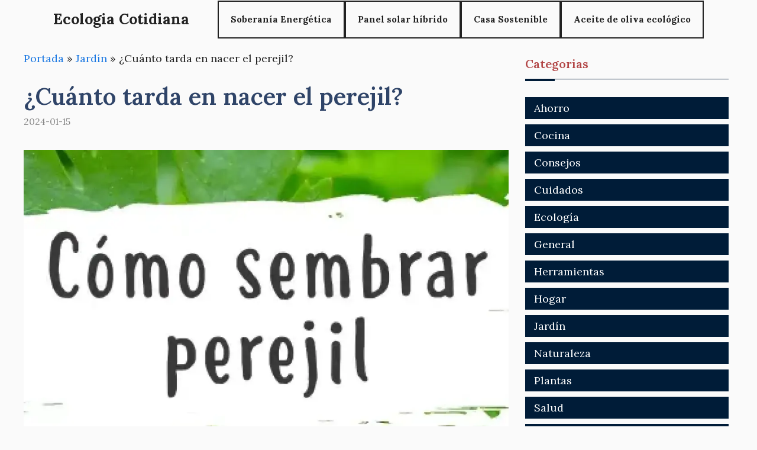

--- FILE ---
content_type: text/html; charset=UTF-8
request_url: https://ecologiacotidiana.es/cuanto-tarda-en-nacer-el-perejil/
body_size: 21324
content:
<!DOCTYPE html>
<html lang="es">
<head><script>if(navigator.userAgent.match(/MSIE|Internet Explorer/i)||navigator.userAgent.match(/Trident\/7\..*?rv:11/i)){var href=document.location.href;if(!href.match(/[?&]nowprocket/)){if(href.indexOf("?")==-1){if(href.indexOf("#")==-1){document.location.href=href+"?nowprocket=1"}else{document.location.href=href.replace("#","?nowprocket=1#")}}else{if(href.indexOf("#")==-1){document.location.href=href+"&nowprocket=1"}else{document.location.href=href.replace("#","&nowprocket=1#")}}}}</script><script>class RocketLazyLoadScripts{constructor(e){this.triggerEvents=e,this.eventOptions={passive:!0},this.userEventListener=this.triggerListener.bind(this),this.delayedScripts={normal:[],async:[],defer:[]},this.allJQueries=[]}_addUserInteractionListener(e){this.triggerEvents.forEach((t=>window.addEventListener(t,e.userEventListener,e.eventOptions)))}_removeUserInteractionListener(e){this.triggerEvents.forEach((t=>window.removeEventListener(t,e.userEventListener,e.eventOptions)))}triggerListener(){this._removeUserInteractionListener(this),"loading"===document.readyState?document.addEventListener("DOMContentLoaded",this._loadEverythingNow.bind(this)):this._loadEverythingNow()}async _loadEverythingNow(){this._delayEventListeners(),this._delayJQueryReady(this),this._handleDocumentWrite(),this._registerAllDelayedScripts(),this._preloadAllScripts(),await this._loadScriptsFromList(this.delayedScripts.normal),await this._loadScriptsFromList(this.delayedScripts.defer),await this._loadScriptsFromList(this.delayedScripts.async),await this._triggerDOMContentLoaded(),await this._triggerWindowLoad(),window.dispatchEvent(new Event("rocket-allScriptsLoaded"))}_registerAllDelayedScripts(){document.querySelectorAll("script[type=rocketlazyloadscript]").forEach((e=>{e.hasAttribute("src")?e.hasAttribute("async")&&!1!==e.async?this.delayedScripts.async.push(e):e.hasAttribute("defer")&&!1!==e.defer||"module"===e.getAttribute("data-rocket-type")?this.delayedScripts.defer.push(e):this.delayedScripts.normal.push(e):this.delayedScripts.normal.push(e)}))}async _transformScript(e){return await this._requestAnimFrame(),new Promise((t=>{const n=document.createElement("script");let r;[...e.attributes].forEach((e=>{let t=e.nodeName;"type"!==t&&("data-rocket-type"===t&&(t="type",r=e.nodeValue),n.setAttribute(t,e.nodeValue))})),e.hasAttribute("src")?(n.addEventListener("load",t),n.addEventListener("error",t)):(n.text=e.text,t()),e.parentNode.replaceChild(n,e)}))}async _loadScriptsFromList(e){const t=e.shift();return t?(await this._transformScript(t),this._loadScriptsFromList(e)):Promise.resolve()}_preloadAllScripts(){var e=document.createDocumentFragment();[...this.delayedScripts.normal,...this.delayedScripts.defer,...this.delayedScripts.async].forEach((t=>{const n=t.getAttribute("src");if(n){const t=document.createElement("link");t.href=n,t.rel="preload",t.as="script",e.appendChild(t)}})),document.head.appendChild(e)}_delayEventListeners(){let e={};function t(t,n){!function(t){function n(n){return e[t].eventsToRewrite.indexOf(n)>=0?"rocket-"+n:n}e[t]||(e[t]={originalFunctions:{add:t.addEventListener,remove:t.removeEventListener},eventsToRewrite:[]},t.addEventListener=function(){arguments[0]=n(arguments[0]),e[t].originalFunctions.add.apply(t,arguments)},t.removeEventListener=function(){arguments[0]=n(arguments[0]),e[t].originalFunctions.remove.apply(t,arguments)})}(t),e[t].eventsToRewrite.push(n)}function n(e,t){let n=e[t];Object.defineProperty(e,t,{get:()=>n||function(){},set(r){e["rocket"+t]=n=r}})}t(document,"DOMContentLoaded"),t(window,"DOMContentLoaded"),t(window,"load"),t(window,"pageshow"),t(document,"readystatechange"),n(document,"onreadystatechange"),n(window,"onload"),n(window,"onpageshow")}_delayJQueryReady(e){let t=window.jQuery;Object.defineProperty(window,"jQuery",{get:()=>t,set(n){if(n&&n.fn&&!e.allJQueries.includes(n)){n.fn.ready=n.fn.init.prototype.ready=function(t){e.domReadyFired?t.bind(document)(n):document.addEventListener("rocket-DOMContentLoaded",(()=>t.bind(document)(n)))};const t=n.fn.on;n.fn.on=n.fn.init.prototype.on=function(){if(this[0]===window){function e(e){return e.split(" ").map((e=>"load"===e||0===e.indexOf("load.")?"rocket-jquery-load":e)).join(" ")}"string"==typeof arguments[0]||arguments[0]instanceof String?arguments[0]=e(arguments[0]):"object"==typeof arguments[0]&&Object.keys(arguments[0]).forEach((t=>{delete Object.assign(arguments[0],{[e(t)]:arguments[0][t]})[t]}))}return t.apply(this,arguments),this},e.allJQueries.push(n)}t=n}})}async _triggerDOMContentLoaded(){this.domReadyFired=!0,await this._requestAnimFrame(),document.dispatchEvent(new Event("rocket-DOMContentLoaded")),await this._requestAnimFrame(),window.dispatchEvent(new Event("rocket-DOMContentLoaded")),await this._requestAnimFrame(),document.dispatchEvent(new Event("rocket-readystatechange")),await this._requestAnimFrame(),document.rocketonreadystatechange&&document.rocketonreadystatechange()}async _triggerWindowLoad(){await this._requestAnimFrame(),window.dispatchEvent(new Event("rocket-load")),await this._requestAnimFrame(),window.rocketonload&&window.rocketonload(),await this._requestAnimFrame(),this.allJQueries.forEach((e=>e(window).trigger("rocket-jquery-load"))),window.dispatchEvent(new Event("rocket-pageshow")),await this._requestAnimFrame(),window.rocketonpageshow&&window.rocketonpageshow()}_handleDocumentWrite(){const e=new Map;document.write=document.writeln=function(t){const n=document.currentScript,r=document.createRange(),i=n.parentElement;let o=e.get(n);void 0===o&&(o=n.nextSibling,e.set(n,o));const a=document.createDocumentFragment();r.setStart(a,0),a.appendChild(r.createContextualFragment(t)),i.insertBefore(a,o)}}async _requestAnimFrame(){return new Promise((e=>requestAnimationFrame(e)))}static run(){const e=new RocketLazyLoadScripts(["keydown","mousemove","touchmove","touchstart","touchend","wheel"]);e._addUserInteractionListener(e)}}RocketLazyLoadScripts.run();
</script>
	<script type="rocketlazyloadscript" async src="https://pagead2.googlesyndication.com/pagead/js/adsbygoogle.js?client=ca-pub-3637723638471475"
     crossorigin="anonymous"></script>
	<meta charset="UTF-8">
	<meta name='robots' content='index, follow, max-image-preview:large, max-snippet:-1, max-video-preview:-1' />
<meta name="viewport" content="width=device-width, initial-scale=1">
	<!-- This site is optimized with the Yoast SEO plugin v21.9.1 - https://yoast.com/wordpress/plugins/seo/ -->
	<title>¿Cuánto tarda en nacer el perejil? - Ecologia Cotidiana</title><link rel="preload" as="style" href="https://fonts.googleapis.com/css?family=Lora%3Aregular%2C500%2C600%2C700%2Citalic%2C500italic%2C600italic%2C700italic&#038;display=swap" /><link rel="stylesheet" href="https://fonts.googleapis.com/css?family=Lora%3Aregular%2C500%2C600%2C700%2Citalic%2C500italic%2C600italic%2C700italic&#038;display=swap" media="print" onload="this.media='all'" /><noscript><link rel="stylesheet" href="https://fonts.googleapis.com/css?family=Lora%3Aregular%2C500%2C600%2C700%2Citalic%2C500italic%2C600italic%2C700italic&#038;display=swap" /></noscript><link rel="stylesheet" href="https://ecologiacotidiana.es/wp-content/cache/min/1/d2a7840b9f57be92023bb33ddb1e0989.css" media="all" data-minify="1" />
	<meta name="description" content="El perejil es una planta herb&aacute;cea muy utilizada en la cocina para condimentar y decorar diferentes platos. Su origen se remonta a la regi&oacute;n" />
	<link rel="canonical" href="https://ecologiacotidiana.es/cuanto-tarda-en-nacer-el-perejil/" />
	<meta property="og:locale" content="es_ES" />
	<meta property="og:type" content="article" />
	<meta property="og:title" content="¿Cuánto tarda en nacer el perejil? - Ecologia Cotidiana" />
	<meta property="og:description" content="El perejil es una planta herb&aacute;cea muy utilizada en la cocina para condimentar y decorar diferentes platos. Su origen se remonta a la regi&oacute;n" />
	<meta property="og:url" content="https://ecologiacotidiana.es/cuanto-tarda-en-nacer-el-perejil/" />
	<meta property="og:site_name" content="Ecologia Cotidiana" />
	<meta property="article:published_time" content="2024-01-15T23:21:51+00:00" />
	<meta property="article:modified_time" content="2024-01-15T23:23:32+00:00" />
	<meta property="og:image" content="https://ecologiacotidiana.es/wp-content/uploads/2024/01/cuanto-tarda-en-nacer-el-perejil.webp" />
	<meta property="og:image:width" content="1080" />
	<meta property="og:image:height" content="810" />
	<meta property="og:image:type" content="image/webp" />
	<meta name="author" content="admin" />
	<meta name="twitter:card" content="summary_large_image" />
	<meta name="twitter:label1" content="Escrito por" />
	<meta name="twitter:data1" content="admin" />
	<meta name="twitter:label2" content="Tiempo de lectura" />
	<meta name="twitter:data2" content="7 minutos" />
	<script type="application/ld+json" class="yoast-schema-graph">{"@context":"https://schema.org","@graph":[{"@type":"WebPage","@id":"https://ecologiacotidiana.es/cuanto-tarda-en-nacer-el-perejil/","url":"https://ecologiacotidiana.es/cuanto-tarda-en-nacer-el-perejil/","name":"¿Cuánto tarda en nacer el perejil? - Ecologia Cotidiana","isPartOf":{"@id":"https://ecologiacotidiana.es/#website"},"primaryImageOfPage":{"@id":"https://ecologiacotidiana.es/cuanto-tarda-en-nacer-el-perejil/#primaryimage"},"image":{"@id":"https://ecologiacotidiana.es/cuanto-tarda-en-nacer-el-perejil/#primaryimage"},"thumbnailUrl":"https://ecologiacotidiana.es/wp-content/uploads/2024/01/cuanto-tarda-en-nacer-el-perejil.webp","datePublished":"2024-01-15T23:21:51+00:00","dateModified":"2024-01-15T23:23:32+00:00","author":{"@id":"https://ecologiacotidiana.es/#/schema/person/3b12f7274a811bb39a73e2c62db7bf21"},"description":"El perejil es una planta herb&aacute;cea muy utilizada en la cocina para condimentar y decorar diferentes platos. Su origen se remonta a la regi&oacute;n","breadcrumb":{"@id":"https://ecologiacotidiana.es/cuanto-tarda-en-nacer-el-perejil/#breadcrumb"},"inLanguage":"es","potentialAction":[{"@type":"ReadAction","target":["https://ecologiacotidiana.es/cuanto-tarda-en-nacer-el-perejil/"]}]},{"@type":"ImageObject","inLanguage":"es","@id":"https://ecologiacotidiana.es/cuanto-tarda-en-nacer-el-perejil/#primaryimage","url":"https://ecologiacotidiana.es/wp-content/uploads/2024/01/cuanto-tarda-en-nacer-el-perejil.webp","contentUrl":"https://ecologiacotidiana.es/wp-content/uploads/2024/01/cuanto-tarda-en-nacer-el-perejil.webp","width":1080,"height":810},{"@type":"BreadcrumbList","@id":"https://ecologiacotidiana.es/cuanto-tarda-en-nacer-el-perejil/#breadcrumb","itemListElement":[{"@type":"ListItem","position":1,"name":"Portada","item":"https://ecologiacotidiana.es/"},{"@type":"ListItem","position":2,"name":"Jardín","item":"https://ecologiacotidiana.es/jardin/"},{"@type":"ListItem","position":3,"name":"¿Cuánto tarda en nacer el perejil?"}]},{"@type":"WebSite","@id":"https://ecologiacotidiana.es/#website","url":"https://ecologiacotidiana.es/","name":"Ecologia Cotidiana","description":"Blog para personas que quieren un mundo más sostenible y sano","potentialAction":[{"@type":"SearchAction","target":{"@type":"EntryPoint","urlTemplate":"https://ecologiacotidiana.es/?s={search_term_string}"},"query-input":"required name=search_term_string"}],"inLanguage":"es"},{"@type":"Person","@id":"https://ecologiacotidiana.es/#/schema/person/3b12f7274a811bb39a73e2c62db7bf21","name":"admin","image":{"@type":"ImageObject","inLanguage":"es","@id":"https://ecologiacotidiana.es/#/schema/person/image/","url":"https://secure.gravatar.com/avatar/66303d2c3ca3b84acdf55449e416f111a9ca32029add5a76468b1e75f61d9e72?s=96&d=mm&r=g","contentUrl":"https://secure.gravatar.com/avatar/66303d2c3ca3b84acdf55449e416f111a9ca32029add5a76468b1e75f61d9e72?s=96&d=mm&r=g","caption":"admin"},"sameAs":["https://ecologiacotidiana.es"],"url":"https://ecologiacotidiana.es/author/dfa457_ifsa4b45/"}]}</script>
	<!-- / Yoast SEO plugin. -->


<link rel='dns-prefetch' href='//www.youtube.com' />
<link rel='dns-prefetch' href='//fonts.gstatic.com' />
<link rel='dns-prefetch' href='//s.ytimg.com' />
<link rel='dns-prefetch' href='//www.google-analytics.com' />
<link rel='dns-prefetch' href='//stats.g.doubleclick.net' />
<link rel='dns-prefetch' href='//google-analytics.com' />
<link rel='dns-prefetch' href='//googletagservices.com' />
<link rel='dns-prefetch' href='//youtube.com' />
<link rel='dns-prefetch' href='//fonts.googleapis.com' />
<link rel='dns-prefetch' href='//www.facebook.com' />
<link rel='dns-prefetch' href='//fontawesome.com' />
<link rel='dns-prefetch' href='//adservice.google.com' />
<link rel='dns-prefetch' href='//adservice.google.de' />
<link rel='dns-prefetch' href='//pagead2.googlesyndication.com' />
<link rel='dns-prefetch' href='//googleads.g.doubleclick.net' />
<link rel='dns-prefetch' href='//partner.googleadservices.com' />
<link rel='dns-prefetch' href='//adservice.google.co.jp' />
<link href='https://fonts.gstatic.com' crossorigin rel='preconnect' />
<link href='https://fonts.googleapis.com' crossorigin rel='preconnect' />
<link rel="alternate" type="application/rss+xml" title="Ecologia Cotidiana &raquo; Feed" href="https://ecologiacotidiana.es/feed/" />
<link rel="alternate" title="oEmbed (JSON)" type="application/json+oembed" href="https://ecologiacotidiana.es/wp-json/oembed/1.0/embed?url=https%3A%2F%2Fecologiacotidiana.es%2Fcuanto-tarda-en-nacer-el-perejil%2F" />
<link rel="alternate" title="oEmbed (XML)" type="text/xml+oembed" href="https://ecologiacotidiana.es/wp-json/oembed/1.0/embed?url=https%3A%2F%2Fecologiacotidiana.es%2Fcuanto-tarda-en-nacer-el-perejil%2F&#038;format=xml" />
<style id='wp-img-auto-sizes-contain-inline-css'>
img:is([sizes=auto i],[sizes^="auto," i]){contain-intrinsic-size:3000px 1500px}
/*# sourceURL=wp-img-auto-sizes-contain-inline-css */
</style>

<style id='wp-emoji-styles-inline-css'>

	img.wp-smiley, img.emoji {
		display: inline !important;
		border: none !important;
		box-shadow: none !important;
		height: 1em !important;
		width: 1em !important;
		margin: 0 0.07em !important;
		vertical-align: -0.1em !important;
		background: none !important;
		padding: 0 !important;
	}
/*# sourceURL=wp-emoji-styles-inline-css */
</style>
<style id='wp-block-library-inline-css'>
:root{--wp-block-synced-color:#7a00df;--wp-block-synced-color--rgb:122,0,223;--wp-bound-block-color:var(--wp-block-synced-color);--wp-editor-canvas-background:#ddd;--wp-admin-theme-color:#007cba;--wp-admin-theme-color--rgb:0,124,186;--wp-admin-theme-color-darker-10:#006ba1;--wp-admin-theme-color-darker-10--rgb:0,107,160.5;--wp-admin-theme-color-darker-20:#005a87;--wp-admin-theme-color-darker-20--rgb:0,90,135;--wp-admin-border-width-focus:2px}@media (min-resolution:192dpi){:root{--wp-admin-border-width-focus:1.5px}}.wp-element-button{cursor:pointer}:root .has-very-light-gray-background-color{background-color:#eee}:root .has-very-dark-gray-background-color{background-color:#313131}:root .has-very-light-gray-color{color:#eee}:root .has-very-dark-gray-color{color:#313131}:root .has-vivid-green-cyan-to-vivid-cyan-blue-gradient-background{background:linear-gradient(135deg,#00d084,#0693e3)}:root .has-purple-crush-gradient-background{background:linear-gradient(135deg,#34e2e4,#4721fb 50%,#ab1dfe)}:root .has-hazy-dawn-gradient-background{background:linear-gradient(135deg,#faaca8,#dad0ec)}:root .has-subdued-olive-gradient-background{background:linear-gradient(135deg,#fafae1,#67a671)}:root .has-atomic-cream-gradient-background{background:linear-gradient(135deg,#fdd79a,#004a59)}:root .has-nightshade-gradient-background{background:linear-gradient(135deg,#330968,#31cdcf)}:root .has-midnight-gradient-background{background:linear-gradient(135deg,#020381,#2874fc)}:root{--wp--preset--font-size--normal:16px;--wp--preset--font-size--huge:42px}.has-regular-font-size{font-size:1em}.has-larger-font-size{font-size:2.625em}.has-normal-font-size{font-size:var(--wp--preset--font-size--normal)}.has-huge-font-size{font-size:var(--wp--preset--font-size--huge)}.has-text-align-center{text-align:center}.has-text-align-left{text-align:left}.has-text-align-right{text-align:right}.has-fit-text{white-space:nowrap!important}#end-resizable-editor-section{display:none}.aligncenter{clear:both}.items-justified-left{justify-content:flex-start}.items-justified-center{justify-content:center}.items-justified-right{justify-content:flex-end}.items-justified-space-between{justify-content:space-between}.screen-reader-text{border:0;clip-path:inset(50%);height:1px;margin:-1px;overflow:hidden;padding:0;position:absolute;width:1px;word-wrap:normal!important}.screen-reader-text:focus{background-color:#ddd;clip-path:none;color:#444;display:block;font-size:1em;height:auto;left:5px;line-height:normal;padding:15px 23px 14px;text-decoration:none;top:5px;width:auto;z-index:100000}html :where(.has-border-color){border-style:solid}html :where([style*=border-top-color]){border-top-style:solid}html :where([style*=border-right-color]){border-right-style:solid}html :where([style*=border-bottom-color]){border-bottom-style:solid}html :where([style*=border-left-color]){border-left-style:solid}html :where([style*=border-width]){border-style:solid}html :where([style*=border-top-width]){border-top-style:solid}html :where([style*=border-right-width]){border-right-style:solid}html :where([style*=border-bottom-width]){border-bottom-style:solid}html :where([style*=border-left-width]){border-left-style:solid}html :where(img[class*=wp-image-]){height:auto;max-width:100%}:where(figure){margin:0 0 1em}html :where(.is-position-sticky){--wp-admin--admin-bar--position-offset:var(--wp-admin--admin-bar--height,0px)}@media screen and (max-width:600px){html :where(.is-position-sticky){--wp-admin--admin-bar--position-offset:0px}}

/*# sourceURL=wp-block-library-inline-css */
</style><style id='global-styles-inline-css'>
:root{--wp--preset--aspect-ratio--square: 1;--wp--preset--aspect-ratio--4-3: 4/3;--wp--preset--aspect-ratio--3-4: 3/4;--wp--preset--aspect-ratio--3-2: 3/2;--wp--preset--aspect-ratio--2-3: 2/3;--wp--preset--aspect-ratio--16-9: 16/9;--wp--preset--aspect-ratio--9-16: 9/16;--wp--preset--color--black: #000000;--wp--preset--color--cyan-bluish-gray: #abb8c3;--wp--preset--color--white: #ffffff;--wp--preset--color--pale-pink: #f78da7;--wp--preset--color--vivid-red: #cf2e2e;--wp--preset--color--luminous-vivid-orange: #ff6900;--wp--preset--color--luminous-vivid-amber: #fcb900;--wp--preset--color--light-green-cyan: #7bdcb5;--wp--preset--color--vivid-green-cyan: #00d084;--wp--preset--color--pale-cyan-blue: #8ed1fc;--wp--preset--color--vivid-cyan-blue: #0693e3;--wp--preset--color--vivid-purple: #9b51e0;--wp--preset--color--contrast: var(--contrast);--wp--preset--color--contrast-2: var(--contrast-2);--wp--preset--color--contrast-3: var(--contrast-3);--wp--preset--color--base: var(--base);--wp--preset--color--base-2: var(--base-2);--wp--preset--color--base-3: var(--base-3);--wp--preset--color--accent: var(--accent);--wp--preset--color--accent-2: var(--accent-2);--wp--preset--color--accent-hover: var(--accent-hover);--wp--preset--gradient--vivid-cyan-blue-to-vivid-purple: linear-gradient(135deg,rgb(6,147,227) 0%,rgb(155,81,224) 100%);--wp--preset--gradient--light-green-cyan-to-vivid-green-cyan: linear-gradient(135deg,rgb(122,220,180) 0%,rgb(0,208,130) 100%);--wp--preset--gradient--luminous-vivid-amber-to-luminous-vivid-orange: linear-gradient(135deg,rgb(252,185,0) 0%,rgb(255,105,0) 100%);--wp--preset--gradient--luminous-vivid-orange-to-vivid-red: linear-gradient(135deg,rgb(255,105,0) 0%,rgb(207,46,46) 100%);--wp--preset--gradient--very-light-gray-to-cyan-bluish-gray: linear-gradient(135deg,rgb(238,238,238) 0%,rgb(169,184,195) 100%);--wp--preset--gradient--cool-to-warm-spectrum: linear-gradient(135deg,rgb(74,234,220) 0%,rgb(151,120,209) 20%,rgb(207,42,186) 40%,rgb(238,44,130) 60%,rgb(251,105,98) 80%,rgb(254,248,76) 100%);--wp--preset--gradient--blush-light-purple: linear-gradient(135deg,rgb(255,206,236) 0%,rgb(152,150,240) 100%);--wp--preset--gradient--blush-bordeaux: linear-gradient(135deg,rgb(254,205,165) 0%,rgb(254,45,45) 50%,rgb(107,0,62) 100%);--wp--preset--gradient--luminous-dusk: linear-gradient(135deg,rgb(255,203,112) 0%,rgb(199,81,192) 50%,rgb(65,88,208) 100%);--wp--preset--gradient--pale-ocean: linear-gradient(135deg,rgb(255,245,203) 0%,rgb(182,227,212) 50%,rgb(51,167,181) 100%);--wp--preset--gradient--electric-grass: linear-gradient(135deg,rgb(202,248,128) 0%,rgb(113,206,126) 100%);--wp--preset--gradient--midnight: linear-gradient(135deg,rgb(2,3,129) 0%,rgb(40,116,252) 100%);--wp--preset--font-size--small: 13px;--wp--preset--font-size--medium: 20px;--wp--preset--font-size--large: 36px;--wp--preset--font-size--x-large: 42px;--wp--preset--spacing--20: 0.44rem;--wp--preset--spacing--30: 0.67rem;--wp--preset--spacing--40: 1rem;--wp--preset--spacing--50: 1.5rem;--wp--preset--spacing--60: 2.25rem;--wp--preset--spacing--70: 3.38rem;--wp--preset--spacing--80: 5.06rem;--wp--preset--shadow--natural: 6px 6px 9px rgba(0, 0, 0, 0.2);--wp--preset--shadow--deep: 12px 12px 50px rgba(0, 0, 0, 0.4);--wp--preset--shadow--sharp: 6px 6px 0px rgba(0, 0, 0, 0.2);--wp--preset--shadow--outlined: 6px 6px 0px -3px rgb(255, 255, 255), 6px 6px rgb(0, 0, 0);--wp--preset--shadow--crisp: 6px 6px 0px rgb(0, 0, 0);}:where(.is-layout-flex){gap: 0.5em;}:where(.is-layout-grid){gap: 0.5em;}body .is-layout-flex{display: flex;}.is-layout-flex{flex-wrap: wrap;align-items: center;}.is-layout-flex > :is(*, div){margin: 0;}body .is-layout-grid{display: grid;}.is-layout-grid > :is(*, div){margin: 0;}:where(.wp-block-columns.is-layout-flex){gap: 2em;}:where(.wp-block-columns.is-layout-grid){gap: 2em;}:where(.wp-block-post-template.is-layout-flex){gap: 1.25em;}:where(.wp-block-post-template.is-layout-grid){gap: 1.25em;}.has-black-color{color: var(--wp--preset--color--black) !important;}.has-cyan-bluish-gray-color{color: var(--wp--preset--color--cyan-bluish-gray) !important;}.has-white-color{color: var(--wp--preset--color--white) !important;}.has-pale-pink-color{color: var(--wp--preset--color--pale-pink) !important;}.has-vivid-red-color{color: var(--wp--preset--color--vivid-red) !important;}.has-luminous-vivid-orange-color{color: var(--wp--preset--color--luminous-vivid-orange) !important;}.has-luminous-vivid-amber-color{color: var(--wp--preset--color--luminous-vivid-amber) !important;}.has-light-green-cyan-color{color: var(--wp--preset--color--light-green-cyan) !important;}.has-vivid-green-cyan-color{color: var(--wp--preset--color--vivid-green-cyan) !important;}.has-pale-cyan-blue-color{color: var(--wp--preset--color--pale-cyan-blue) !important;}.has-vivid-cyan-blue-color{color: var(--wp--preset--color--vivid-cyan-blue) !important;}.has-vivid-purple-color{color: var(--wp--preset--color--vivid-purple) !important;}.has-black-background-color{background-color: var(--wp--preset--color--black) !important;}.has-cyan-bluish-gray-background-color{background-color: var(--wp--preset--color--cyan-bluish-gray) !important;}.has-white-background-color{background-color: var(--wp--preset--color--white) !important;}.has-pale-pink-background-color{background-color: var(--wp--preset--color--pale-pink) !important;}.has-vivid-red-background-color{background-color: var(--wp--preset--color--vivid-red) !important;}.has-luminous-vivid-orange-background-color{background-color: var(--wp--preset--color--luminous-vivid-orange) !important;}.has-luminous-vivid-amber-background-color{background-color: var(--wp--preset--color--luminous-vivid-amber) !important;}.has-light-green-cyan-background-color{background-color: var(--wp--preset--color--light-green-cyan) !important;}.has-vivid-green-cyan-background-color{background-color: var(--wp--preset--color--vivid-green-cyan) !important;}.has-pale-cyan-blue-background-color{background-color: var(--wp--preset--color--pale-cyan-blue) !important;}.has-vivid-cyan-blue-background-color{background-color: var(--wp--preset--color--vivid-cyan-blue) !important;}.has-vivid-purple-background-color{background-color: var(--wp--preset--color--vivid-purple) !important;}.has-black-border-color{border-color: var(--wp--preset--color--black) !important;}.has-cyan-bluish-gray-border-color{border-color: var(--wp--preset--color--cyan-bluish-gray) !important;}.has-white-border-color{border-color: var(--wp--preset--color--white) !important;}.has-pale-pink-border-color{border-color: var(--wp--preset--color--pale-pink) !important;}.has-vivid-red-border-color{border-color: var(--wp--preset--color--vivid-red) !important;}.has-luminous-vivid-orange-border-color{border-color: var(--wp--preset--color--luminous-vivid-orange) !important;}.has-luminous-vivid-amber-border-color{border-color: var(--wp--preset--color--luminous-vivid-amber) !important;}.has-light-green-cyan-border-color{border-color: var(--wp--preset--color--light-green-cyan) !important;}.has-vivid-green-cyan-border-color{border-color: var(--wp--preset--color--vivid-green-cyan) !important;}.has-pale-cyan-blue-border-color{border-color: var(--wp--preset--color--pale-cyan-blue) !important;}.has-vivid-cyan-blue-border-color{border-color: var(--wp--preset--color--vivid-cyan-blue) !important;}.has-vivid-purple-border-color{border-color: var(--wp--preset--color--vivid-purple) !important;}.has-vivid-cyan-blue-to-vivid-purple-gradient-background{background: var(--wp--preset--gradient--vivid-cyan-blue-to-vivid-purple) !important;}.has-light-green-cyan-to-vivid-green-cyan-gradient-background{background: var(--wp--preset--gradient--light-green-cyan-to-vivid-green-cyan) !important;}.has-luminous-vivid-amber-to-luminous-vivid-orange-gradient-background{background: var(--wp--preset--gradient--luminous-vivid-amber-to-luminous-vivid-orange) !important;}.has-luminous-vivid-orange-to-vivid-red-gradient-background{background: var(--wp--preset--gradient--luminous-vivid-orange-to-vivid-red) !important;}.has-very-light-gray-to-cyan-bluish-gray-gradient-background{background: var(--wp--preset--gradient--very-light-gray-to-cyan-bluish-gray) !important;}.has-cool-to-warm-spectrum-gradient-background{background: var(--wp--preset--gradient--cool-to-warm-spectrum) !important;}.has-blush-light-purple-gradient-background{background: var(--wp--preset--gradient--blush-light-purple) !important;}.has-blush-bordeaux-gradient-background{background: var(--wp--preset--gradient--blush-bordeaux) !important;}.has-luminous-dusk-gradient-background{background: var(--wp--preset--gradient--luminous-dusk) !important;}.has-pale-ocean-gradient-background{background: var(--wp--preset--gradient--pale-ocean) !important;}.has-electric-grass-gradient-background{background: var(--wp--preset--gradient--electric-grass) !important;}.has-midnight-gradient-background{background: var(--wp--preset--gradient--midnight) !important;}.has-small-font-size{font-size: var(--wp--preset--font-size--small) !important;}.has-medium-font-size{font-size: var(--wp--preset--font-size--medium) !important;}.has-large-font-size{font-size: var(--wp--preset--font-size--large) !important;}.has-x-large-font-size{font-size: var(--wp--preset--font-size--x-large) !important;}
/*# sourceURL=global-styles-inline-css */
</style>

<style id='classic-theme-styles-inline-css'>
/*! This file is auto-generated */
.wp-block-button__link{color:#fff;background-color:#32373c;border-radius:9999px;box-shadow:none;text-decoration:none;padding:calc(.667em + 2px) calc(1.333em + 2px);font-size:1.125em}.wp-block-file__button{background:#32373c;color:#fff;text-decoration:none}
/*# sourceURL=/wp-includes/css/classic-themes.min.css */
</style>


<style id='generate-style-inline-css'>
body{background-color:var(--base);color:var(--contrast);}a{color:#1b78e2;}a:hover, a:focus, a:active{color:var(--accent-hover);}.wp-block-group__inner-container{max-width:1200px;margin-left:auto;margin-right:auto;}:root{--contrast:#212121;--contrast-2:#2f4468;--contrast-3:#878787;--base:#fafafa;--base-2:#f7f8f9;--base-3:#ffffff;--accent:#242226;--accent-2:#1b78e2;--accent-hover:#35343a;}:root .has-contrast-color{color:var(--contrast);}:root .has-contrast-background-color{background-color:var(--contrast);}:root .has-contrast-2-color{color:var(--contrast-2);}:root .has-contrast-2-background-color{background-color:var(--contrast-2);}:root .has-contrast-3-color{color:var(--contrast-3);}:root .has-contrast-3-background-color{background-color:var(--contrast-3);}:root .has-base-color{color:var(--base);}:root .has-base-background-color{background-color:var(--base);}:root .has-base-2-color{color:var(--base-2);}:root .has-base-2-background-color{background-color:var(--base-2);}:root .has-base-3-color{color:var(--base-3);}:root .has-base-3-background-color{background-color:var(--base-3);}:root .has-accent-color{color:var(--accent);}:root .has-accent-background-color{background-color:var(--accent);}:root .has-accent-2-color{color:var(--accent-2);}:root .has-accent-2-background-color{background-color:var(--accent-2);}:root .has-accent-hover-color{color:var(--accent-hover);}:root .has-accent-hover-background-color{background-color:var(--accent-hover);}body, button, input, select, textarea{font-family:Lora, serif;font-size:18px;}.main-title{font-size:25px;}.widget-title{font-weight:600;}button:not(.menu-toggle),html input[type="button"],input[type="reset"],input[type="submit"],.button,.wp-block-button .wp-block-button__link{font-size:15px;}h1{font-weight:600;font-size:40px;}h2{font-weight:600;font-size:30px;}h3{font-size:20px;}.top-bar{background-color:#636363;color:#ffffff;}.top-bar a{color:#ffffff;}.top-bar a:hover{color:#303030;}.site-header{background-color:#ffffff;color:#3a3a3a;}.site-header a{color:#3a3a3a;}.main-title a,.main-title a:hover{color:var(--contrast);}.site-description{color:#757575;}.main-navigation,.main-navigation ul ul{background-color:rgba(249,249,249,0.15);}.main-navigation .main-nav ul li a, .main-navigation .menu-toggle, .main-navigation .menu-bar-items{color:var(--contrast);}.main-navigation .main-nav ul li:not([class*="current-menu-"]):hover > a, .main-navigation .main-nav ul li:not([class*="current-menu-"]):focus > a, .main-navigation .main-nav ul li.sfHover:not([class*="current-menu-"]) > a, .main-navigation .menu-bar-item:hover > a, .main-navigation .menu-bar-item.sfHover > a{color:var(--base-3);background-color:#b24545;}button.menu-toggle:hover,button.menu-toggle:focus{color:var(--contrast);}.main-navigation .main-nav ul li[class*="current-menu-"] > a{color:var(--base-3);background-color:#b24545;}.navigation-search input[type="search"],.navigation-search input[type="search"]:active, .navigation-search input[type="search"]:focus, .main-navigation .main-nav ul li.search-item.active > a, .main-navigation .menu-bar-items .search-item.active > a{color:var(--base-3);background-color:#b24545;}.separate-containers .inside-article, .separate-containers .comments-area, .separate-containers .page-header, .one-container .container, .separate-containers .paging-navigation, .inside-page-header{background-color:var(--base-3);}.inside-article a,.paging-navigation a,.comments-area a,.page-header a{color:var(--accent-2);}.inside-article a:hover,.paging-navigation a:hover,.comments-area a:hover,.page-header a:hover{color:var(--accent-hover);}.entry-title a{color:var(--contrast-2);}.entry-title a:hover{color:var(--accent-hover);}.entry-meta{color:var(--contrast-3);}.entry-meta a{color:var(--contrast-2);}.entry-meta a:hover{color:var(--accent-hover);}h1{color:var(--contrast-2);}h2{color:var(--contrast-2);}h3{color:var(--contrast-2);}.sidebar .widget{color:#292626;background-color:#ffffff;}.sidebar .widget a{color:var(--accent-2);}.sidebar .widget a:hover{color:var(--accent-hover);}.sidebar .widget .widget-title{color:var(--contrast);}.footer-widgets{color:#ec3838;background-color:var(--contrast-2);}.footer-widgets a{color:var(--base-3);}.footer-widgets a:hover{color:var(--base-3);}.footer-widgets .widget-title{color:var(--base-2);}.site-info{color:var(--base);background-color:#001C38;}.site-info a{color:var(--base);}.site-info a:hover{color:var(--accent-hover);}.footer-bar .widget_nav_menu .current-menu-item a{color:var(--accent-hover);}input[type="text"],input[type="email"],input[type="url"],input[type="password"],input[type="search"],input[type="tel"],input[type="number"],textarea,select{color:var(--contrast);background-color:#fafafa;border-color:var(--contrast);}input[type="text"]:focus,input[type="email"]:focus,input[type="url"]:focus,input[type="password"]:focus,input[type="search"]:focus,input[type="tel"]:focus,input[type="number"]:focus,textarea:focus,select:focus{color:var(--contrast-3);background-color:#ffffff;border-color:var(--contrast-3);}button,html input[type="button"],input[type="reset"],input[type="submit"],a.button,a.wp-block-button__link:not(.has-background){color:#ffffff;background-color:var(--accent);}button:hover,html input[type="button"]:hover,input[type="reset"]:hover,input[type="submit"]:hover,a.button:hover,button:focus,html input[type="button"]:focus,input[type="reset"]:focus,input[type="submit"]:focus,a.button:focus,a.wp-block-button__link:not(.has-background):active,a.wp-block-button__link:not(.has-background):focus,a.wp-block-button__link:not(.has-background):hover{color:#ffffff;background-color:var(--accent-hover);}a.generate-back-to-top{background-color:rgba( 0,0,0,0.4 );color:#ffffff;}a.generate-back-to-top:hover,a.generate-back-to-top:focus{background-color:rgba( 0,0,0,0.6 );color:#ffffff;}:root{--gp-search-modal-bg-color:var(--base-3);--gp-search-modal-text-color:var(--contrast);--gp-search-modal-overlay-bg-color:rgba(0,0,0,0.2);}@media (max-width: 768px){.main-navigation .menu-bar-item:hover > a, .main-navigation .menu-bar-item.sfHover > a{background:none;color:var(--contrast);}}.inside-top-bar{padding:10px;}.inside-header{padding:40px;}.nav-below-header .main-navigation .inside-navigation.grid-container, .nav-above-header .main-navigation .inside-navigation.grid-container{padding:0px 20px 0px 20px;}.separate-containers .inside-article, .separate-containers .comments-area, .separate-containers .page-header, .separate-containers .paging-navigation, .one-container .site-content, .inside-page-header{padding:50px;}.site-main .wp-block-group__inner-container{padding:50px;}.separate-containers .paging-navigation{padding-top:20px;padding-bottom:20px;}.entry-content .alignwide, body:not(.no-sidebar) .entry-content .alignfull{margin-left:-50px;width:calc(100% + 100px);max-width:calc(100% + 100px);}.one-container.right-sidebar .site-main,.one-container.both-right .site-main{margin-right:50px;}.one-container.left-sidebar .site-main,.one-container.both-left .site-main{margin-left:50px;}.one-container.both-sidebars .site-main{margin:0px 50px 0px 50px;}.one-container.archive .post:not(:last-child):not(.is-loop-template-item), .one-container.blog .post:not(:last-child):not(.is-loop-template-item){padding-bottom:50px;}.main-navigation .main-nav ul li a,.menu-toggle,.main-navigation .menu-bar-item > a{line-height:65px;}.navigation-search input[type="search"]{height:65px;}.rtl .menu-item-has-children .dropdown-menu-toggle{padding-left:20px;}.rtl .main-navigation .main-nav ul li.menu-item-has-children > a{padding-right:20px;}.widget-area .widget{padding:50px;}.inside-site-info{padding:20px;}@media (max-width:768px){.separate-containers .inside-article, .separate-containers .comments-area, .separate-containers .page-header, .separate-containers .paging-navigation, .one-container .site-content, .inside-page-header{padding:30px;}.site-main .wp-block-group__inner-container{padding:30px;}.inside-site-info{padding-right:10px;padding-left:10px;}.entry-content .alignwide, body:not(.no-sidebar) .entry-content .alignfull{margin-left:-30px;width:calc(100% + 60px);max-width:calc(100% + 60px);}.one-container .site-main .paging-navigation{margin-bottom:20px;}}/* End cached CSS */.is-right-sidebar{width:30%;}.is-left-sidebar{width:25%;}.site-content .content-area{width:70%;}@media (max-width: 768px){.main-navigation .menu-toggle,.sidebar-nav-mobile:not(#sticky-placeholder){display:block;}.main-navigation ul,.gen-sidebar-nav,.main-navigation:not(.slideout-navigation):not(.toggled) .main-nav > ul,.has-inline-mobile-toggle #site-navigation .inside-navigation > *:not(.navigation-search):not(.main-nav){display:none;}.nav-align-right .inside-navigation,.nav-align-center .inside-navigation{justify-content:space-between;}}
.dynamic-author-image-rounded{border-radius:100%;}.dynamic-featured-image, .dynamic-author-image{vertical-align:middle;}.one-container.blog .dynamic-content-template:not(:last-child), .one-container.archive .dynamic-content-template:not(:last-child){padding-bottom:0px;}.dynamic-entry-excerpt > p:last-child{margin-bottom:0px;}
/*# sourceURL=generate-style-inline-css */
</style>



<style id='generate-navigation-branding-inline-css'>
.main-navigation.has-branding .inside-navigation.grid-container, .main-navigation.has-branding.grid-container .inside-navigation:not(.grid-container){padding:0px 50px 0px 50px;}.main-navigation.has-branding:not(.grid-container) .inside-navigation:not(.grid-container) .navigation-branding{margin-left:10px;}.navigation-branding img, .site-logo.mobile-header-logo img{height:65px;width:auto;}.navigation-branding .main-title{line-height:65px;}@media (max-width: 768px){.main-navigation.has-branding.nav-align-center .menu-bar-items, .main-navigation.has-sticky-branding.navigation-stick.nav-align-center .menu-bar-items{margin-left:auto;}.navigation-branding{margin-right:auto;margin-left:10px;}.navigation-branding .main-title, .mobile-header-navigation .site-logo{margin-left:10px;}.main-navigation.has-branding .inside-navigation.grid-container{padding:0px;}}
/*# sourceURL=generate-navigation-branding-inline-css */
</style>
<style id='rocket-lazyload-inline-css'>
.rll-youtube-player{position:relative;padding-bottom:56.23%;height:0;overflow:hidden;max-width:100%;}.rll-youtube-player iframe{position:absolute;top:0;left:0;width:100%;height:100%;z-index:100;background:0 0}.rll-youtube-player img{bottom:0;display:block;left:0;margin:auto;max-width:100%;width:100%;position:absolute;right:0;top:0;border:none;height:auto;cursor:pointer;-webkit-transition:.4s all;-moz-transition:.4s all;transition:.4s all}.rll-youtube-player img:hover{-webkit-filter:brightness(75%)}.rll-youtube-player .play{height:72px;width:72px;left:50%;top:50%;margin-left:-36px;margin-top:-36px;position:absolute;background:url(https://ecologiacotidiana.es/wp-content/plugins/wp-rocket/assets/img/youtube.png) no-repeat;cursor:pointer}.wp-has-aspect-ratio .rll-youtube-player{position:absolute;padding-bottom:0;width:100%;height:100%;top:0;bottom:0;left:0;right:0}
/*# sourceURL=rocket-lazyload-inline-css */
</style>
<script type="rocketlazyloadscript" src="https://ecologiacotidiana.es/wp-includes/js/jquery/jquery.min.js?ver=3.7.1" id="jquery-core-js"></script>
<script type="rocketlazyloadscript" src="https://ecologiacotidiana.es/wp-includes/js/jquery/jquery-migrate.min.js?ver=3.4.1" id="jquery-migrate-js"></script>
<script type="rocketlazyloadscript" id="jquery-js-after">
jQuery(document).ready(function() {
	jQuery(".9962b3207483de7475b03e577e81da55").click(function() {
		jQuery.post(
			"https://ecologiacotidiana.es/wp-admin/admin-ajax.php", {
				"action": "quick_adsense_onpost_ad_click",
				"quick_adsense_onpost_ad_index": jQuery(this).attr("data-index"),
				"quick_adsense_nonce": "988c463fab",
			}, function(response) { }
		);
	});
});

//# sourceURL=jquery-js-after
</script>
<link rel="https://api.w.org/" href="https://ecologiacotidiana.es/wp-json/" /><link rel="alternate" title="JSON" type="application/json" href="https://ecologiacotidiana.es/wp-json/wp/v2/posts/30894" /><link rel="EditURI" type="application/rsd+xml" title="RSD" href="https://ecologiacotidiana.es/xmlrpc.php?rsd" />
<meta name="generator" content="WordPress 6.9" />
<link rel='shortlink' href='https://ecologiacotidiana.es/?p=30894' />
<link rel="icon" href="https://ecologiacotidiana.es/wp-content/uploads/2023/11/cropped-favicon-ecologiacotidiana-32x32.png" sizes="32x32" />
<link rel="icon" href="https://ecologiacotidiana.es/wp-content/uploads/2023/11/cropped-favicon-ecologiacotidiana-192x192.png" sizes="192x192" />
<link rel="apple-touch-icon" href="https://ecologiacotidiana.es/wp-content/uploads/2023/11/cropped-favicon-ecologiacotidiana-180x180.png" />
<meta name="msapplication-TileImage" content="https://ecologiacotidiana.es/wp-content/uploads/2023/11/cropped-favicon-ecologiacotidiana-270x270.png" />
		<style id="wp-custom-css">
			/* GeneratePress Site CSS */ .inside-article,
.sidebar .widget,
.comments-area {
	border-right: 2px solid rgba(0, 0, 0, 0.07);
	border-bottom: 2px solid rgba(0, 0, 0, 0.07);
	box-shadow: 0 0 10px rgba(232, 234, 237, 0.5);
}

/* Featured widget */
.sidebar .widget:first-child,
.sidebar .widget:first-child .widget-title{
	background-color: #fafafa;
	color: #b24545;
}
.sidebar .widget:first-child a,
.sidebar .widget:first-child a:hover {
	color: #fff;
}

.separate-containers .page-header {
	background: transparent;
	padding-top: 20px;
	padding-bottom: 20px;
}

.page-header h1 {
	font-size: 1.5em;
}

.button, .wp-block-button .wp-block-button__link {
	padding: 15px 25px;
}

@media (max-width: 768px) {
	.post-image img {
		max-width: 100%;
	}
} /* End GeneratePress Site CSS */

/* by Ahsan Alam */
.inside-navigation {
    padding: 20px 40px;
}
.main-navigation .main-nav ul li a {
    border: 2px solid;
}
.main-navigation .main-nav ul li a {
    font-weight: 700;
}
.main-navigation .main-nav ul li a {
    padding-left: 20px;
    padding-right: 20px;
    line-height: 60px;
}
.sidebar .widget {
    background-color: transparent;
	border: 0px;
	box-shadow: 0 0 0;
    padding: 8px;	
}
.sidebar .widget li {
    background: #001C38;
    color: #fff;
    margin-top: 3px;
    padding: 5px 15px;
}
h2 {
    border-bottom: 1px solid #001C38;
    padding-bottom: 10px!important;
    position: relative;
}
h2:after {
    content: '';
    background-color: #001C38;
    display: block;
    height: 4px;
    position: absolute;
    bottom: -4px;
    width: 50px;
}
.separate-containers .inside-article {
    background-color: transparent;
		padding: 0px;
		border: none;
		box-shadow: none;
}
@media screen and (max-width: 765px){
	.inside-navigation {
    padding: 0;
	}
		.separate-containers .inside-article {
			padding: 20px;
	}
}
@media screen and (max-width: 470px){
	.header-image {
			width: 200px !important;
	}
}

#ad-1 {
    min-height:266px!important;
}
#ad-2 {
    min-height:266px!important;
}
#ad-3 {
    min-height:266px!important;
}
.adsbygoogle {
    min-height: 266px!important;
}
@media screen and (max-width: 470px){
	#ad-1 {
    min-height:200px!important;
}
	#ad-2 {
    min-height:200px!important;
}
	#ad-3 {
    min-height:200px!important;
}
	.adsbygoogle {
    min-height: 200px!important;
}
	
}		</style>
		<noscript><style id="rocket-lazyload-nojs-css">.rll-youtube-player, [data-lazy-src]{display:none !important;}</style></noscript>
</head>

<body data-rsssl=1 class="wp-singular post-template-default single single-post postid-30894 single-format-standard wp-embed-responsive wp-theme-generatepress post-image-below-header post-image-aligned-center sticky-menu-no-transition right-sidebar nav-below-header separate-containers header-aligned-left dropdown-hover featured-image-active" itemtype="https://schema.org/Blog" itemscope>
	<a class="screen-reader-text skip-link" href="#content" title="Saltar al contenido">Saltar al contenido</a>		<nav class="has-branding main-navigation nav-align-right has-menu-bar-items sub-menu-right" id="site-navigation" aria-label="Principal"  itemtype="https://schema.org/SiteNavigationElement" itemscope>
			<div class="inside-navigation grid-container">
				<div class="navigation-branding"><p class="main-title" itemprop="headline">
					<a href="https://ecologiacotidiana.es/" rel="home">
						Ecologia Cotidiana
					</a>
				</p></div>				<button class="menu-toggle" aria-controls="primary-menu" aria-expanded="false">
					<span class="gp-icon icon-menu-bars"><svg viewBox="0 0 512 512" aria-hidden="true" xmlns="http://www.w3.org/2000/svg" width="1em" height="1em"><path d="M0 96c0-13.255 10.745-24 24-24h464c13.255 0 24 10.745 24 24s-10.745 24-24 24H24c-13.255 0-24-10.745-24-24zm0 160c0-13.255 10.745-24 24-24h464c13.255 0 24 10.745 24 24s-10.745 24-24 24H24c-13.255 0-24-10.745-24-24zm0 160c0-13.255 10.745-24 24-24h464c13.255 0 24 10.745 24 24s-10.745 24-24 24H24c-13.255 0-24-10.745-24-24z" /></svg><svg viewBox="0 0 512 512" aria-hidden="true" xmlns="http://www.w3.org/2000/svg" width="1em" height="1em"><path d="M71.029 71.029c9.373-9.372 24.569-9.372 33.942 0L256 222.059l151.029-151.03c9.373-9.372 24.569-9.372 33.942 0 9.372 9.373 9.372 24.569 0 33.942L289.941 256l151.03 151.029c9.372 9.373 9.372 24.569 0 33.942-9.373 9.372-24.569 9.372-33.942 0L256 289.941l-151.029 151.03c-9.373 9.372-24.569 9.372-33.942 0-9.372-9.373-9.372-24.569 0-33.942L222.059 256 71.029 104.971c-9.372-9.373-9.372-24.569 0-33.942z" /></svg></span><span class="mobile-menu">Menú</span>				</button>
				<div id="primary-menu" class="main-nav"><ul id="menu-menu-principal" class=" menu sf-menu"><li id="menu-item-3226" class="menu-item menu-item-type-post_type menu-item-object-post menu-item-3226"><a href="https://ecologiacotidiana.es/recuperemos-la-soberania-energetica-i/">Soberanía Energética</a></li>
<li id="menu-item-3227" class="menu-item menu-item-type-post_type menu-item-object-post menu-item-3227"><a href="https://ecologiacotidiana.es/panel-solar-hibrido-abora/">Panel solar híbrido</a></li>
<li id="menu-item-3228" class="menu-item menu-item-type-post_type menu-item-object-post menu-item-3228"><a href="https://ecologiacotidiana.es/7-motivos-para-vivir-en-una-casa-sostenible/">Casa Sostenible</a></li>
<li id="menu-item-3229" class="menu-item menu-item-type-post_type menu-item-object-post menu-item-3229"><a href="https://ecologiacotidiana.es/aceite-ecologico-montebio/">Aceite de oliva ecológico</a></li>
</ul></div><div class="menu-bar-items"></div>			</div>
		</nav>
		
	<div class="site grid-container container hfeed" id="page">
				<div class="site-content" id="content">
			
	<div class="content-area" id="primary">
		<main class="site-main" id="main">
			
<article id="post-30894" class="post-30894 post type-post status-publish format-standard has-post-thumbnail hentry category-jardin" itemtype="https://schema.org/CreativeWork" itemscope>
	<div class="inside-article">
					<header class="entry-header" aria-label="Contenido">
				    <div class="grid-container yoast-breadcrumb">
        <p id="breadcrumbs"><span><span><a href="https://ecologiacotidiana.es/">Portada</a></span> » <span><a href="https://ecologiacotidiana.es/jardin/">Jardín</a></span> » <span class="breadcrumb_last" aria-current="page">¿Cuánto tarda en nacer el perejil?</span></span></p>    </div>
<h1 class="entry-title" itemprop="headline">¿Cuánto tarda en nacer el perejil?</h1>		<div class="entry-meta">
			<span class="posted-on"><time class="entry-date published" datetime="2024-01-15T23:21:51+00:00" itemprop="datePublished">2024-01-15</time></span> 		</div>
					</header>
			<div class="featured-image  page-header-image-single ">
				<img width="1080" height="810" src="data:image/svg+xml,%3Csvg%20xmlns='http://www.w3.org/2000/svg'%20viewBox='0%200%201080%20810'%3E%3C/svg%3E" class="attachment-full size-full" alt="" itemprop="image" decoding="async" fetchpriority="high" data-lazy-srcset="https://ecologiacotidiana.es/wp-content/uploads/2024/01/cuanto-tarda-en-nacer-el-perejil.webp 1080w, https://ecologiacotidiana.es/wp-content/uploads/2024/01/cuanto-tarda-en-nacer-el-perejil-300x225.webp 300w, https://ecologiacotidiana.es/wp-content/uploads/2024/01/cuanto-tarda-en-nacer-el-perejil-1024x768.webp 1024w, https://ecologiacotidiana.es/wp-content/uploads/2024/01/cuanto-tarda-en-nacer-el-perejil-768x576.webp 768w" data-lazy-sizes="(max-width: 1080px) 100vw, 1080px" data-lazy-src="https://ecologiacotidiana.es/wp-content/uploads/2024/01/cuanto-tarda-en-nacer-el-perejil.webp" /><noscript><img width="1080" height="810" src="https://ecologiacotidiana.es/wp-content/uploads/2024/01/cuanto-tarda-en-nacer-el-perejil.webp" class="attachment-full size-full" alt="" itemprop="image" decoding="async" fetchpriority="high" srcset="https://ecologiacotidiana.es/wp-content/uploads/2024/01/cuanto-tarda-en-nacer-el-perejil.webp 1080w, https://ecologiacotidiana.es/wp-content/uploads/2024/01/cuanto-tarda-en-nacer-el-perejil-300x225.webp 300w, https://ecologiacotidiana.es/wp-content/uploads/2024/01/cuanto-tarda-en-nacer-el-perejil-1024x768.webp 1024w, https://ecologiacotidiana.es/wp-content/uploads/2024/01/cuanto-tarda-en-nacer-el-perejil-768x576.webp 768w" sizes="(max-width: 1080px) 100vw, 1080px" /></noscript>
			</div>
		<div class="entry-content" itemprop="text">
			<div class="9962b3207483de7475b03e577e81da55" data-index="1" style="float: none; margin:10px 0 10px 0; text-align:center;">
<script type="rocketlazyloadscript" async src="https://pagead2.googlesyndication.com/pagead/js/adsbygoogle.js?client=ca-pub-3637723638471475"
     crossorigin="anonymous"></script>
<!-- Ecologia Cotidiana -->
<ins class="adsbygoogle"
     style="display:block"
     data-ad-client="ca-pub-3637723638471475"
     data-ad-slot="7057807879"
     data-ad-format="auto"
     data-full-width-responsive="true"></ins>
<script type="rocketlazyloadscript">
     (adsbygoogle = window.adsbygoogle || []).push({});
</script>
</div>

<p>El perejil es una planta herb&aacute;cea muy utilizada en la cocina para condimentar y decorar diferentes platos. Su origen se remonta a la regi&oacute;n mediterr&aacute;nea y se cultiva en todo el mundo debido a su versatilidad y sabor &uacute;nico.  <img width="1707" height="2560" decoding="async" src="data:image/svg+xml,%3Csvg%20xmlns='http://www.w3.org/2000/svg'%20viewBox='0%200%201707%202560'%3E%3C/svg%3E" title="¿Cuánto tarda en nacer el perejil?" alt="¿Cuánto tarda en nacer el perejil?" data-lazy-src="https://ecologiacotidiana.es/wp-content/uploads/2024/01/photo-1682687982093-4773cb0dbc2e-scaled.jpg"><noscript><img width="1707" height="2560" decoding="async" src="https://ecologiacotidiana.es/wp-content/uploads/2024/01/photo-1682687982093-4773cb0dbc2e-scaled.jpg" title="¿Cuánto tarda en nacer el perejil?" alt="¿Cuánto tarda en nacer el perejil?"></noscript>  </p>
<p>Cuando se decide cultivar perejil, es importante conocer el tiempo que tarda en nacer, ya que esto nos permitir&aacute; planificar adecuadamente nuestro huerto o jard&iacute;n. Afortunadamente, el perejil es una planta relativamente r&aacute;pida en germinar y crecer.</p>
<p>El tiempo que tarda en nacer el perejil puede variar dependiendo de diversos factores, como la variedad de la semilla, las condiciones clim&aacute;ticas y el cuidado que se le brinde. En general, el perejil suele germinar en un promedio de 15 a 20 d&iacute;as despu&eacute;s de sembrar las semillas.</p><div class="9962b3207483de7475b03e577e81da55" data-index="1" style="float: none; margin:10px 0 10px 0; text-align:center;">
<script type="rocketlazyloadscript" async src="https://pagead2.googlesyndication.com/pagead/js/adsbygoogle.js?client=ca-pub-3637723638471475"
     crossorigin="anonymous"></script>
<!-- Ecologia Cotidiana -->
<ins class="adsbygoogle"
     style="display:block"
     data-ad-client="ca-pub-3637723638471475"
     data-ad-slot="7057807879"
     data-ad-format="auto"
     data-full-width-responsive="true"></ins>
<script type="rocketlazyloadscript">
     (adsbygoogle = window.adsbygoogle || []).push({});
</script>
</div>

<p>Para sembrar perejil, es recomendable hacerlo en primavera u oto&ntilde;o, evitando los meses de verano que suelen ser muy calurosos. Las semillas de perejil son peque&ntilde;as y se deben sembrar superficialmente, cubri&eacute;ndolas ligeramente con una capa de tierra fina. Es importante mantener el suelo h&uacute;medo durante el proceso de germinaci&oacute;n para asegurar una buena emergencia de las pl&aacute;ntulas.</p>
<p>Una vez que las semillas de perejil germinan, las pl&aacute;ntulas comenzar&aacute;n a crecer r&aacute;pidamente y se desarrollar&aacute;n hojas de perejil en aproximadamente 2 a 3 semanas. En este punto, es importante mantener el suelo h&uacute;medo pero evitando encharcamientos, ya que el exceso de agua puede provocar enfermedades en las ra&iacute;ces.</p>
<p>A medida que las plantas de perejil crecen, es recomendable realizar un aclareo para permitir que tengan suficiente espacio para su desarrollo. Las plantas deben espaciarse aproximadamente a unos 20 cent&iacute;metros entre s&iacute; para evitar la competencia por los nutrientes y la luz solar.</p>
<h2>La mejor &eacute;poca para sembrar perejil</h2>
<p>La mejor &eacute;poca para sembrar perejil depende de varios factores, como el clima y la regi&oacute;n en la que te encuentres. Sin embargo, en general, el perejil es una planta de clima fresco que se adapta bien a temperaturas moderadas.</p>
<div style="clear:both; margin-top:0em; margin-bottom:1em;"><a href="https://ecologiacotidiana.es/lo-que-se-siembra-en-septiembre-y-octubre/" target="_blank" rel="dofollow" class="uf8d547b5f5011812e6e82d36c7e0ad7b"><!-- INLINE RELATED POSTS 1/3 //--><style> .uf8d547b5f5011812e6e82d36c7e0ad7b { padding:0px; margin: 0; padding-top:1em!important; padding-bottom:1em!important; width:100%; display: block; font-weight:bold; background-color:inherit; border:0!important; border-left:4px solid inherit!important; box-shadow: 0 1px 2px rgba(0, 0, 0, 0.17); -moz-box-shadow: 0 1px 2px rgba(0, 0, 0, 0.17); -o-box-shadow: 0 1px 2px rgba(0, 0, 0, 0.17); -webkit-box-shadow: 0 1px 2px rgba(0, 0, 0, 0.17); text-decoration:none; } .uf8d547b5f5011812e6e82d36c7e0ad7b:active, .uf8d547b5f5011812e6e82d36c7e0ad7b:hover { opacity: 1; transition: opacity 250ms; webkit-transition: opacity 250ms; text-decoration:none; } .uf8d547b5f5011812e6e82d36c7e0ad7b { transition: background-color 250ms; webkit-transition: background-color 250ms; opacity: 1; transition: opacity 250ms; webkit-transition: opacity 250ms; } .uf8d547b5f5011812e6e82d36c7e0ad7b .ctaText { font-weight:bold; color:#1ABC9C; text-decoration:none; font-size: 16px; } .uf8d547b5f5011812e6e82d36c7e0ad7b .postTitle { color:inherit; text-decoration: underline!important; font-size: 16px; } .uf8d547b5f5011812e6e82d36c7e0ad7b:hover .postTitle { text-decoration: underline!important; } </style><div style="padding-left:1em; padding-right:1em;"><span class="ctaText">Te puede interesar</span>&nbsp; <span class="postTitle">Lo que se siembra en septiembre y octubre</span></div></a></div><p>1. Primavera: La primavera suele ser considerada la mejor &eacute;poca para sembrar perejil, ya que las temperaturas suelen ser suaves y favorables para el crecimiento de la planta. Adem&aacute;s, la primavera ofrece un equilibrio adecuado de luz solar y lluvias, lo que ayuda a la germinaci&oacute;n de las semillas.</p>
<p>2. Oto&ntilde;o: El oto&ntilde;o tambi&eacute;n puede ser una buena &eacute;poca para sembrar perejil, especialmente en regiones con inviernos suaves. Las temperaturas m&aacute;s frescas permiten un mejor desarrollo de las ra&iacute;ces y un crecimiento m&aacute;s lento pero constante de las plantas. Adem&aacute;s, la humedad del suelo tiende a ser m&aacute;s estable en esta &eacute;poca del a&ntilde;o.</p>
<p>3. Evitar el verano: El verano, con sus altas temperaturas y sequ&iacute;as frecuentes, no es la mejor &eacute;poca para sembrar perejil. La planta puede sufrir estr&eacute;s por el calor y el suelo seco, lo que dificulta su establecimiento y crecimiento saludable.</p>
<p>Para asegurar una buena calidad de respuesta, es importante tener en cuenta algunos aspectos adicionales al momento de sembrar perejil:</p>
<p>&#8211; Preparaci&oacute;n del suelo: Antes de sembrar, es recomendable preparar el suelo adecuadamente. El perejil prefiere suelos bien drenados y ricos en materia org&aacute;nica. Aseg&uacute;rate de remover cualquier hierba o maleza y agregar compost o abono al suelo para mejorar su calidad.</p>
<p>&#8211; Germinaci&oacute;n y riego: El perejil puede tardar entre 2 y 3 semanas en germinar. Durante este per&iacute;odo, es importante mantener el suelo h&uacute;medo pero no empapado. Riega regularmente, evitando encharcamientos que puedan da&ntilde;ar las ra&iacute;ces.</p>
<p>&#8211; Cuidado y cosecha: A medida que el perejil crece, es importante proporcionarle suficiente luz solar y protegerlo de plagas y enfermedades. Aseg&uacute;rate de mantener el suelo h&uacute;medo pero no saturado. Una vez que las hojas del perejil alcancen un tama&ntilde;o adecuado, puedes comenzar a cosecharlas. Recuerda que el perejil es una planta de crecimiento continuo, por lo que puedes seguir cosechando hojas a medida que las necesites.</p>
<div style="clear:both; margin-top:0em; margin-bottom:1em;"><a href="https://ecologiacotidiana.es/que-plantar-en-julio-en-galicia/" target="_blank" rel="dofollow" class="uf6955a5d1a72f61d0bd511b4bad0ecbf"><!-- INLINE RELATED POSTS 2/3 //--><style> .uf6955a5d1a72f61d0bd511b4bad0ecbf { padding:0px; margin: 0; padding-top:1em!important; padding-bottom:1em!important; width:100%; display: block; font-weight:bold; background-color:inherit; border:0!important; border-left:4px solid inherit!important; box-shadow: 0 1px 2px rgba(0, 0, 0, 0.17); -moz-box-shadow: 0 1px 2px rgba(0, 0, 0, 0.17); -o-box-shadow: 0 1px 2px rgba(0, 0, 0, 0.17); -webkit-box-shadow: 0 1px 2px rgba(0, 0, 0, 0.17); text-decoration:none; } .uf6955a5d1a72f61d0bd511b4bad0ecbf:active, .uf6955a5d1a72f61d0bd511b4bad0ecbf:hover { opacity: 1; transition: opacity 250ms; webkit-transition: opacity 250ms; text-decoration:none; } .uf6955a5d1a72f61d0bd511b4bad0ecbf { transition: background-color 250ms; webkit-transition: background-color 250ms; opacity: 1; transition: opacity 250ms; webkit-transition: opacity 250ms; } .uf6955a5d1a72f61d0bd511b4bad0ecbf .ctaText { font-weight:bold; color:#1ABC9C; text-decoration:none; font-size: 16px; } .uf6955a5d1a72f61d0bd511b4bad0ecbf .postTitle { color:inherit; text-decoration: underline!important; font-size: 16px; } .uf6955a5d1a72f61d0bd511b4bad0ecbf:hover .postTitle { text-decoration: underline!important; } </style><div style="padding-left:1em; padding-right:1em;"><span class="ctaText">Te puede interesar</span>&nbsp; <span class="postTitle">Qué plantar en julio en Galicia</span></div></a></div><h2>Necesidades de crecimiento del perejil</h2>
<p>El perejil, cient&iacute;ficamente conocido como Petroselinum crispum, es una planta herb&aacute;cea de la familia de las umbel&iacute;feras.<br /><div class="rll-youtube-player" data-src="https://www.youtube.com/embed/Ch2GvEep2W4" data-id="Ch2GvEep2W4" data-query=""></div><noscript><iframe width="100%" height="353" src="https://www.youtube.com/embed/Ch2GvEep2W4"  frameborder="0" allowfullscreen></iframe></noscript><br />  Para que el perejil crezca de manera saludable y robusta, es importante tener en cuenta sus necesidades espec&iacute;ficas. A continuaci&oacute;n, se detallan algunos aspectos clave que debemos considerar para asegurar un adecuado crecimiento del perejil:</p>
<p>1. <b>Ubicaci&oacute;n:</b> El perejil prefiere crecer en lugares soleados o ligeramente sombreados. Es importante proporcionarle al menos 4-6 horas de luz solar directa al d&iacute;a. En climas c&aacute;lidos, el perejil puede beneficiarse de una ubicaci&oacute;n con sombra parcial durante las horas m&aacute;s calurosas del d&iacute;a.</p>
<p>2. <b>Suelo:</b> El perejil prospera mejor en suelos ricos en materia org&aacute;nica y bien drenados. Es recomendable preparar el suelo antes de la siembra, enriqueci&eacute;ndolo con compost o abono org&aacute;nico para mejorar su estructura y fertilidad. El pH &oacute;ptimo del suelo para el crecimiento del perejil es ligeramente &aacute;cido, alrededor de 6.0-7.0.</p>
<p>3. <b>Riego:</b> El perejil necesita un riego regular y constante para mantener el suelo h&uacute;medo, pero no encharcado. Es importante evitar que el suelo se seque por completo, ya que esto puede provocar el marchitamiento y la muerte de la planta. Se recomienda regar el perejil de manera profunda, asegur&aacute;ndose de que el agua llegue hasta las ra&iacute;ces.</p>
<p>4. <b>Fertilizaci&oacute;n:</b> El perejil es una planta que responde bien a la fertilizaci&oacute;n adecuada. Se puede aplicar un fertilizante balanceado de liberaci&oacute;n lenta al suelo antes de la siembra para proporcionar nutrientes gradualmente a lo largo del ciclo de crecimiento. Adem&aacute;s, es recomendable realizar aplicaciones adicionales de fertilizante l&iacute;quido cada 4-6 semanas para asegurar un suministro constante de nutrientes.</p>
<p>5. <b>Control de malezas:</b> El perejil es una planta sensible a la competencia de las malezas. Es importante mantener el &aacute;rea de cultivo libre de malezas para evitar su competencia por nutrientes, agua y luz. Se puede utilizar acolchado org&aacute;nico o realizar deshierbes manuales para controlar las malezas y mantener el entorno de crecimiento limpio.</p>
<div style="clear:both; margin-top:0em; margin-bottom:1em;"><a href="https://ecologiacotidiana.es/plantas-de-invierno-con-flor-para-embellecer-el-exterior/" target="_blank" rel="dofollow" class="u7f8c90f0ac16c2b31a53414d479581b2"><!-- INLINE RELATED POSTS 3/3 //--><style> .u7f8c90f0ac16c2b31a53414d479581b2 { padding:0px; margin: 0; padding-top:1em!important; padding-bottom:1em!important; width:100%; display: block; font-weight:bold; background-color:inherit; border:0!important; border-left:4px solid inherit!important; box-shadow: 0 1px 2px rgba(0, 0, 0, 0.17); -moz-box-shadow: 0 1px 2px rgba(0, 0, 0, 0.17); -o-box-shadow: 0 1px 2px rgba(0, 0, 0, 0.17); -webkit-box-shadow: 0 1px 2px rgba(0, 0, 0, 0.17); text-decoration:none; } .u7f8c90f0ac16c2b31a53414d479581b2:active, .u7f8c90f0ac16c2b31a53414d479581b2:hover { opacity: 1; transition: opacity 250ms; webkit-transition: opacity 250ms; text-decoration:none; } .u7f8c90f0ac16c2b31a53414d479581b2 { transition: background-color 250ms; webkit-transition: background-color 250ms; opacity: 1; transition: opacity 250ms; webkit-transition: opacity 250ms; } .u7f8c90f0ac16c2b31a53414d479581b2 .ctaText { font-weight:bold; color:#1ABC9C; text-decoration:none; font-size: 16px; } .u7f8c90f0ac16c2b31a53414d479581b2 .postTitle { color:inherit; text-decoration: underline!important; font-size: 16px; } .u7f8c90f0ac16c2b31a53414d479581b2:hover .postTitle { text-decoration: underline!important; } </style><div style="padding-left:1em; padding-right:1em;"><span class="ctaText">Te puede interesar</span>&nbsp; <span class="postTitle">Plantas de invierno con flor para embellecer el exterior.</span></div></a></div><p>6. <b>Protecci&oacute;n contra plagas y enfermedades:</b> El perejil puede verse afectado por diversas plagas y enfermedades, como pulgones, &aacute;caros y mildiu. Es importante estar atento a los signos de infestaci&oacute;n y tomar medidas preventivas, como mantener un buen sistema de drenaje, evitar el exceso de humedad y aplicar tratamientos org&aacute;nicos para controlar las plagas y enfermedades de manera segura.</p>
<p>1. Preparaci&oacute;n adecuada del suelo: Antes de sembrar las semillas de perejil, es importante preparar el suelo de manera adecuada. Aseg&uacute;rate de que el suelo est&eacute; bien drenado y suelto para que las semillas puedan germinar f&aacute;cilmente. Adem&aacute;s, puedes agregar compost o abono org&aacute;nico para enriquecer el suelo y proporcionar nutrientes adicionales a las plantas.</p>
<p>2. Condiciones &oacute;ptimas de germinaci&oacute;n: El perejil prefiere temperaturas frescas para germinar correctamente. Idealmente, la temperatura del suelo debe estar alrededor de los 18-20 grados Celsius. Puedes utilizar un term&oacute;metro de suelo para medir la temperatura o simplemente observar las condiciones clim&aacute;ticas de tu &aacute;rea. Adem&aacute;s, aseg&uacute;rate de mantener el suelo h&uacute;medo pero no empapado durante la germinaci&oacute;n. Riega regularmente pero evita el exceso de agua, ya que podr&iacute;a pudrir las semillas.</p>
<div style="font-size: 0px; height: 0px; line-height: 0px; margin: 0; padding: 0; clear: both;"></div>

<div style="font-size: 0px; height: 0px; line-height: 0px; margin: 0; padding: 0; clear: both;"></div><div class='yarpp yarpp-related yarpp-related-website yarpp-template-list'>
<!-- YARPP List -->
<div><strong>Related posts:</strong></div><ol>
<li><a href="https://ecologiacotidiana.es/cuanto-tarda-en-crecer-el-perejil/" rel="bookmark" title="¿Cuánto tarda en crecer el perejil?">¿Cuánto tarda en crecer el perejil?</a></li>
<li><a href="https://ecologiacotidiana.es/cuanto-tardan-en-nacer-las-habas/" rel="bookmark" title="¿Cuánto tardan en nacer las habas?">¿Cuánto tardan en nacer las habas?</a></li>
<li><a href="https://ecologiacotidiana.es/cuanto-tardan-en-nacer-las-judias-verdes/" rel="bookmark" title="¿Cuánto tardan en nacer las judías verdes?">¿Cuánto tardan en nacer las judías verdes?</a></li>
<li><a href="https://ecologiacotidiana.es/cuanto-tardan-en-nacer-las-patatas/" rel="bookmark" title="¿Cuánto tardan en nacer las patatas?">¿Cuánto tardan en nacer las patatas?</a></li>
<li><a href="https://ecologiacotidiana.es/cuanto-perejil-se-puede-comer-al-dia-una-guia-informativa/" rel="bookmark" title="Cuánto perejil se puede comer al día: una guía informativa">Cuánto perejil se puede comer al día: una guía informativa</a></li>
<li><a href="https://ecologiacotidiana.es/cada-cuanto-se-riega-el-perejil-consejos-utiles-para-cuidarlo/" rel="bookmark" title="Cada cuánto se riega el perejil: consejos útiles para cuidarlo">Cada cuánto se riega el perejil: consejos útiles para cuidarlo</a></li>
<li><a href="https://ecologiacotidiana.es/epoca-de-siembra-del-perejil-cuando-es-ideal-plantarlo/" rel="bookmark" title="Época de siembra del perejil: ¿Cuándo es ideal plantarlo?">Época de siembra del perejil: ¿Cuándo es ideal plantarlo?</a></li>
<li><a href="https://ecologiacotidiana.es/donde-plantar-perejil-sol-o-sombra/" rel="bookmark" title="Dónde plantar perejil: sol o sombra">Dónde plantar perejil: sol o sombra</a></li>
</ol>
</div>
		</div>

			</div>
</article>
		</main>
	</div>

	<div class="widget-area sidebar is-right-sidebar" id="right-sidebar">
	<div class="inside-right-sidebar">
		<aside id="categories-2" class="widget inner-padding widget_categories"><h2 class="widget-title">Categorias</h2>
			<ul>
					<li class="cat-item cat-item-33"><a href="https://ecologiacotidiana.es/ahorro/">Ahorro</a>
</li>
	<li class="cat-item cat-item-160"><a href="https://ecologiacotidiana.es/cocina/">Cocina</a>
</li>
	<li class="cat-item cat-item-36"><a href="https://ecologiacotidiana.es/consejos/">Consejos</a>
</li>
	<li class="cat-item cat-item-28"><a href="https://ecologiacotidiana.es/cuidados/">Cuidados</a>
</li>
	<li class="cat-item cat-item-27"><a href="https://ecologiacotidiana.es/ecologia/">Ecología</a>
</li>
	<li class="cat-item cat-item-1"><a href="https://ecologiacotidiana.es/general/">General</a>
</li>
	<li class="cat-item cat-item-26"><a href="https://ecologiacotidiana.es/herramientas/">Herramientas</a>
</li>
	<li class="cat-item cat-item-174"><a href="https://ecologiacotidiana.es/hogar/">Hogar</a>
</li>
	<li class="cat-item cat-item-22"><a href="https://ecologiacotidiana.es/jardin/">Jardín</a>
</li>
	<li class="cat-item cat-item-21"><a href="https://ecologiacotidiana.es/naturaleza/">Naturaleza</a>
</li>
	<li class="cat-item cat-item-24"><a href="https://ecologiacotidiana.es/plantas/">Plantas</a>
</li>
	<li class="cat-item cat-item-157"><a href="https://ecologiacotidiana.es/salud/">Salud</a>
</li>
	<li class="cat-item cat-item-158"><a href="https://ecologiacotidiana.es/solar/">Solar</a>
</li>
			</ul>

			</aside>	</div>
</div>

	</div>
</div>


<div class="site-footer footer-bar-active footer-bar-align-right">
			<footer class="site-info" aria-label="Sitio"  itemtype="https://schema.org/WPFooter" itemscope>
			<div class="inside-site-info grid-container">
						<div class="footer-bar">
			<aside id="nav_menu-2" class="widget inner-padding widget_nav_menu"></aside>		</div>
						<div class="copyright-bar">
					Copyright © 2022 ecologiacotidiana.es | Todos los derechos reservados				</div>
			</div>
		</footer>
		</div>

<script type="speculationrules">
{"prefetch":[{"source":"document","where":{"and":[{"href_matches":"/*"},{"not":{"href_matches":["/wp-*.php","/wp-admin/*","/wp-content/uploads/*","/wp-content/*","/wp-content/plugins/*","/wp-content/themes/generatepress/*","/*\\?(.+)"]}},{"not":{"selector_matches":"a[rel~=\"nofollow\"]"}},{"not":{"selector_matches":".no-prefetch, .no-prefetch a"}}]},"eagerness":"conservative"}]}
</script>
<script type="rocketlazyloadscript" id="generate-a11y">!function(){"use strict";if("querySelector"in document&&"addEventListener"in window){var e=document.body;e.addEventListener("mousedown",function(){e.classList.add("using-mouse")}),e.addEventListener("keydown",function(){e.classList.remove("using-mouse")})}}();</script><script id="pt-cv-content-views-script-js-extra">
var PT_CV_PUBLIC = {"_prefix":"pt-cv-","page_to_show":"5","_nonce":"58e392fdd0","is_admin":"","is_mobile":"","ajaxurl":"https://ecologiacotidiana.es/wp-admin/admin-ajax.php","lang":"","loading_image_src":"[data-uri]"};
var PT_CV_PAGINATION = {"first":"\u00ab","prev":"\u2039","next":"\u203a","last":"\u00bb","goto_first":"Ir a la primera p\u00e1gina","goto_prev":"Ir a la p\u00e1gina anterior","goto_next":"Ir a la p\u00e1gina siguiente","goto_last":"Ir a la \u00faltima p\u00e1gina","current_page":"La p\u00e1gina actual es","goto_page":"Ir a la p\u00e1gina"};
//# sourceURL=pt-cv-content-views-script-js-extra
</script>
<script type="rocketlazyloadscript" data-minify="1" src="https://ecologiacotidiana.es/wp-content/cache/min/1/wp-content/plugins/content-views-query-and-display-post-page/public/assets/js/cv.js?ver=1747520870" id="pt-cv-content-views-script-js"></script>
<script type="rocketlazyloadscript" id="rocket-browser-checker-js-after">
"use strict";var _createClass=function(){function defineProperties(target,props){for(var i=0;i<props.length;i++){var descriptor=props[i];descriptor.enumerable=descriptor.enumerable||!1,descriptor.configurable=!0,"value"in descriptor&&(descriptor.writable=!0),Object.defineProperty(target,descriptor.key,descriptor)}}return function(Constructor,protoProps,staticProps){return protoProps&&defineProperties(Constructor.prototype,protoProps),staticProps&&defineProperties(Constructor,staticProps),Constructor}}();function _classCallCheck(instance,Constructor){if(!(instance instanceof Constructor))throw new TypeError("Cannot call a class as a function")}var RocketBrowserCompatibilityChecker=function(){function RocketBrowserCompatibilityChecker(options){_classCallCheck(this,RocketBrowserCompatibilityChecker),this.passiveSupported=!1,this._checkPassiveOption(this),this.options=!!this.passiveSupported&&options}return _createClass(RocketBrowserCompatibilityChecker,[{key:"_checkPassiveOption",value:function(self){try{var options={get passive(){return!(self.passiveSupported=!0)}};window.addEventListener("test",null,options),window.removeEventListener("test",null,options)}catch(err){self.passiveSupported=!1}}},{key:"initRequestIdleCallback",value:function(){!1 in window&&(window.requestIdleCallback=function(cb){var start=Date.now();return setTimeout(function(){cb({didTimeout:!1,timeRemaining:function(){return Math.max(0,50-(Date.now()-start))}})},1)}),!1 in window&&(window.cancelIdleCallback=function(id){return clearTimeout(id)})}},{key:"isDataSaverModeOn",value:function(){return"connection"in navigator&&!0===navigator.connection.saveData}},{key:"supportsLinkPrefetch",value:function(){var elem=document.createElement("link");return elem.relList&&elem.relList.supports&&elem.relList.supports("prefetch")&&window.IntersectionObserver&&"isIntersecting"in IntersectionObserverEntry.prototype}},{key:"isSlowConnection",value:function(){return"connection"in navigator&&"effectiveType"in navigator.connection&&("2g"===navigator.connection.effectiveType||"slow-2g"===navigator.connection.effectiveType)}}]),RocketBrowserCompatibilityChecker}();
//# sourceURL=rocket-browser-checker-js-after
</script>
<script id="rocket-preload-links-js-extra">
var RocketPreloadLinksConfig = {"excludeUris":"/(.+/)?feed/?.+/?|/(?:.+/)?embed/|/(index\\.php/)?wp\\-json(/.*|$)|/wp-admin/|/logout/|/wp-login.php","usesTrailingSlash":"1","imageExt":"jpg|jpeg|gif|png|tiff|bmp|webp|avif","fileExt":"jpg|jpeg|gif|png|tiff|bmp|webp|avif|php|pdf|html|htm","siteUrl":"https://ecologiacotidiana.es","onHoverDelay":"100","rateThrottle":"3"};
//# sourceURL=rocket-preload-links-js-extra
</script>
<script type="rocketlazyloadscript" id="rocket-preload-links-js-after">
(function() {
"use strict";var r="function"==typeof Symbol&&"symbol"==typeof Symbol.iterator?function(e){return typeof e}:function(e){return e&&"function"==typeof Symbol&&e.constructor===Symbol&&e!==Symbol.prototype?"symbol":typeof e},e=function(){function i(e,t){for(var n=0;n<t.length;n++){var i=t[n];i.enumerable=i.enumerable||!1,i.configurable=!0,"value"in i&&(i.writable=!0),Object.defineProperty(e,i.key,i)}}return function(e,t,n){return t&&i(e.prototype,t),n&&i(e,n),e}}();function i(e,t){if(!(e instanceof t))throw new TypeError("Cannot call a class as a function")}var t=function(){function n(e,t){i(this,n),this.browser=e,this.config=t,this.options=this.browser.options,this.prefetched=new Set,this.eventTime=null,this.threshold=1111,this.numOnHover=0}return e(n,[{key:"init",value:function(){!this.browser.supportsLinkPrefetch()||this.browser.isDataSaverModeOn()||this.browser.isSlowConnection()||(this.regex={excludeUris:RegExp(this.config.excludeUris,"i"),images:RegExp(".("+this.config.imageExt+")$","i"),fileExt:RegExp(".("+this.config.fileExt+")$","i")},this._initListeners(this))}},{key:"_initListeners",value:function(e){-1<this.config.onHoverDelay&&document.addEventListener("mouseover",e.listener.bind(e),e.listenerOptions),document.addEventListener("mousedown",e.listener.bind(e),e.listenerOptions),document.addEventListener("touchstart",e.listener.bind(e),e.listenerOptions)}},{key:"listener",value:function(e){var t=e.target.closest("a"),n=this._prepareUrl(t);if(null!==n)switch(e.type){case"mousedown":case"touchstart":this._addPrefetchLink(n);break;case"mouseover":this._earlyPrefetch(t,n,"mouseout")}}},{key:"_earlyPrefetch",value:function(t,e,n){var i=this,r=setTimeout(function(){if(r=null,0===i.numOnHover)setTimeout(function(){return i.numOnHover=0},1e3);else if(i.numOnHover>i.config.rateThrottle)return;i.numOnHover++,i._addPrefetchLink(e)},this.config.onHoverDelay);t.addEventListener(n,function e(){t.removeEventListener(n,e,{passive:!0}),null!==r&&(clearTimeout(r),r=null)},{passive:!0})}},{key:"_addPrefetchLink",value:function(i){return this.prefetched.add(i.href),new Promise(function(e,t){var n=document.createElement("link");n.rel="prefetch",n.href=i.href,n.onload=e,n.onerror=t,document.head.appendChild(n)}).catch(function(){})}},{key:"_prepareUrl",value:function(e){if(null===e||"object"!==(void 0===e?"undefined":r(e))||!1 in e||-1===["http:","https:"].indexOf(e.protocol))return null;var t=e.href.substring(0,this.config.siteUrl.length),n=this._getPathname(e.href,t),i={original:e.href,protocol:e.protocol,origin:t,pathname:n,href:t+n};return this._isLinkOk(i)?i:null}},{key:"_getPathname",value:function(e,t){var n=t?e.substring(this.config.siteUrl.length):e;return n.startsWith("/")||(n="/"+n),this._shouldAddTrailingSlash(n)?n+"/":n}},{key:"_shouldAddTrailingSlash",value:function(e){return this.config.usesTrailingSlash&&!e.endsWith("/")&&!this.regex.fileExt.test(e)}},{key:"_isLinkOk",value:function(e){return null!==e&&"object"===(void 0===e?"undefined":r(e))&&(!this.prefetched.has(e.href)&&e.origin===this.config.siteUrl&&-1===e.href.indexOf("?")&&-1===e.href.indexOf("#")&&!this.regex.excludeUris.test(e.href)&&!this.regex.images.test(e.href))}}],[{key:"run",value:function(){"undefined"!=typeof RocketPreloadLinksConfig&&new n(new RocketBrowserCompatibilityChecker({capture:!0,passive:!0}),RocketPreloadLinksConfig).init()}}]),n}();t.run();
}());

//# sourceURL=rocket-preload-links-js-after
</script>
<script id="generate-menu-js-extra">
var generatepressMenu = {"toggleOpenedSubMenus":"1","openSubMenuLabel":"Abrir el submen\u00fa","closeSubMenuLabel":"Cerrar el submen\u00fa"};
//# sourceURL=generate-menu-js-extra
</script>
<script type="rocketlazyloadscript" src="https://ecologiacotidiana.es/wp-content/themes/generatepress/assets/js/menu.min.js?ver=3.3.1" id="generate-menu-js"></script>
<script>window.lazyLoadOptions={elements_selector:"img[data-lazy-src],.rocket-lazyload,iframe[data-lazy-src]",data_src:"lazy-src",data_srcset:"lazy-srcset",data_sizes:"lazy-sizes",class_loading:"lazyloading",class_loaded:"lazyloaded",threshold:300,callback_loaded:function(element){if(element.tagName==="IFRAME"&&element.dataset.rocketLazyload=="fitvidscompatible"){if(element.classList.contains("lazyloaded")){if(typeof window.jQuery!="undefined"){if(jQuery.fn.fitVids){jQuery(element).parent().fitVids()}}}}}};window.addEventListener('LazyLoad::Initialized',function(e){var lazyLoadInstance=e.detail.instance;if(window.MutationObserver){var observer=new MutationObserver(function(mutations){var image_count=0;var iframe_count=0;var rocketlazy_count=0;mutations.forEach(function(mutation){for(i=0;i<mutation.addedNodes.length;i++){if(typeof mutation.addedNodes[i].getElementsByTagName!=='function'){continue}
if(typeof mutation.addedNodes[i].getElementsByClassName!=='function'){continue}
images=mutation.addedNodes[i].getElementsByTagName('img');is_image=mutation.addedNodes[i].tagName=="IMG";iframes=mutation.addedNodes[i].getElementsByTagName('iframe');is_iframe=mutation.addedNodes[i].tagName=="IFRAME";rocket_lazy=mutation.addedNodes[i].getElementsByClassName('rocket-lazyload');image_count+=images.length;iframe_count+=iframes.length;rocketlazy_count+=rocket_lazy.length;if(is_image){image_count+=1}
if(is_iframe){iframe_count+=1}}});if(image_count>0||iframe_count>0||rocketlazy_count>0){lazyLoadInstance.update()}});var b=document.getElementsByTagName("body")[0];var config={childList:!0,subtree:!0};observer.observe(b,config)}},!1)</script><script data-no-minify="1" async src="https://ecologiacotidiana.es/wp-content/plugins/wp-rocket/assets/js/lazyload/16.1/lazyload.min.js"></script><script>function lazyLoadThumb(e){var t='<img loading="lazy" data-lazy-src="https://i.ytimg.com/vi/ID/hqdefault.jpg" alt="" width="480" height="360"><noscript><img src="https://i.ytimg.com/vi/ID/hqdefault.jpg" alt="" width="480" height="360"></noscript>',a='<div class="play"></div>';return t.replace("ID",e)+a}function lazyLoadYoutubeIframe(){var e=document.createElement("iframe"),t="ID?autoplay=1";t+=0===this.dataset.query.length?'':'&'+this.dataset.query;e.setAttribute("src",t.replace("ID",this.dataset.src)),e.setAttribute("frameborder","0"),e.setAttribute("allowfullscreen","1"),e.setAttribute("allow", "accelerometer; autoplay; encrypted-media; gyroscope; picture-in-picture"),this.parentNode.replaceChild(e,this)}document.addEventListener("DOMContentLoaded",function(){var e,t,a=document.getElementsByClassName("rll-youtube-player");for(t=0;t<a.length;t++)e=document.createElement("div"),e.setAttribute("data-id",a[t].dataset.id),e.setAttribute("data-query", a[t].dataset.query),e.setAttribute("data-src", a[t].dataset.src),e.innerHTML=lazyLoadThumb(a[t].dataset.id),e.onclick=lazyLoadYoutubeIframe,a[t].appendChild(e)});</script>
</body>
</html>

<!-- This website is like a Rocket, isn't it? Performance optimized by WP Rocket. Learn more: https://wp-rocket.me - Debug: cached@1768753068 -->